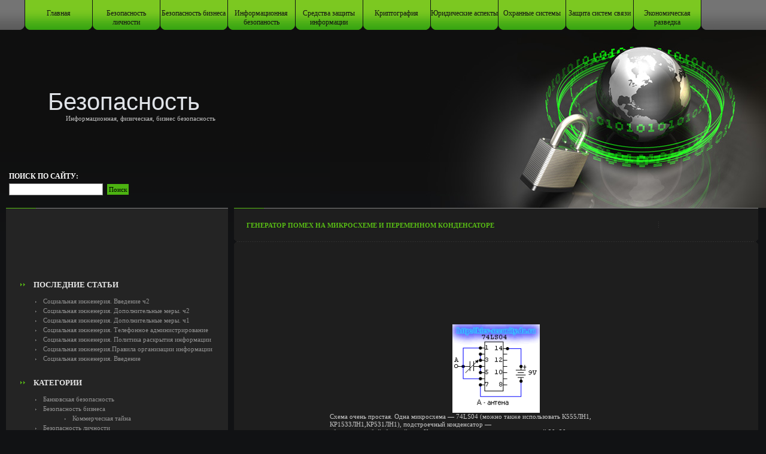

--- FILE ---
content_type: text/html; charset=UTF-8
request_url: http://sb.biz.ua/generator-pomex-na-mikrosxeme-i-peremennom-kondensatore/
body_size: 7443
content:
<!DOCTYPE html PUBLIC "-//W3C//DTD XHTML 1.0 Transitional//EN" "http://www.w3.org/TR/xhtml1/DTD/xhtml1-transitional.dtd">
<html xmlns="http://www.w3.org/1999/xhtml" dir="ltr" lang="ru-RU" prefix="og: https://ogp.me/ns#">

<head profile="http://gmpg.org/xfn/11">
<meta http-equiv="Content-Type" content="text/html; charset=UTF-8" />

<title>Генератор помех на микросхеме и переменном конденсаторе | Безопасность</title>

<link rel="stylesheet" href="http://sb.biz.ua/wp-content/themes/it-security/style.css" type="text/css" media="screen" />
<link rel="pingback" href="http://sb.biz.ua/xmlrpc.php" />

		<!-- All in One SEO 4.9.1.1 - aioseo.com -->
	<meta name="robots" content="max-image-preview:large" />
	<meta name="author" content="admin"/>
	<link rel="canonical" href="http://sb.biz.ua/generator-pomex-na-mikrosxeme-i-peremennom-kondensatore/" />
	<meta name="generator" content="All in One SEO (AIOSEO) 4.9.1.1" />
		<meta property="og:locale" content="ru_RU" />
		<meta property="og:site_name" content="Безопасность | Информационная, физическая, бизнес безопасность" />
		<meta property="og:type" content="article" />
		<meta property="og:title" content="Генератор помех на микросхеме и переменном конденсаторе |" />
		<meta property="og:url" content="http://sb.biz.ua/generator-pomex-na-mikrosxeme-i-peremennom-kondensatore/" />
		<meta property="article:published_time" content="2011-03-23T09:01:15+00:00" />
		<meta property="article:modified_time" content="2011-03-23T09:01:15+00:00" />
		<meta name="twitter:card" content="summary" />
		<meta name="twitter:title" content="Генератор помех на микросхеме и переменном конденсаторе |" />
		<script type="application/ld+json" class="aioseo-schema">
			{"@context":"https:\/\/schema.org","@graph":[{"@type":"Article","@id":"http:\/\/sb.biz.ua\/generator-pomex-na-mikrosxeme-i-peremennom-kondensatore\/#article","name":"\u0413\u0435\u043d\u0435\u0440\u0430\u0442\u043e\u0440 \u043f\u043e\u043c\u0435\u0445 \u043d\u0430 \u043c\u0438\u043a\u0440\u043e\u0441\u0445\u0435\u043c\u0435 \u0438 \u043f\u0435\u0440\u0435\u043c\u0435\u043d\u043d\u043e\u043c \u043a\u043e\u043d\u0434\u0435\u043d\u0441\u0430\u0442\u043e\u0440\u0435 |","headline":"\u0413\u0435\u043d\u0435\u0440\u0430\u0442\u043e\u0440 \u043f\u043e\u043c\u0435\u0445 \u043d\u0430 \u043c\u0438\u043a\u0440\u043e\u0441\u0445\u0435\u043c\u0435 \u0438 \u043f\u0435\u0440\u0435\u043c\u0435\u043d\u043d\u043e\u043c \u043a\u043e\u043d\u0434\u0435\u043d\u0441\u0430\u0442\u043e\u0440\u0435","author":{"@id":"http:\/\/sb.biz.ua\/author\/admin\/#author"},"publisher":{"@id":"http:\/\/sb.biz.ua\/#organization"},"image":{"@type":"ImageObject","url":"\/images-content\/86\/86-1.gif","@id":"http:\/\/sb.biz.ua\/generator-pomex-na-mikrosxeme-i-peremennom-kondensatore\/#articleImage"},"datePublished":"2011-03-23T11:01:15+02:00","dateModified":"2011-03-23T11:01:15+02:00","inLanguage":"ru-RU","mainEntityOfPage":{"@id":"http:\/\/sb.biz.ua\/generator-pomex-na-mikrosxeme-i-peremennom-kondensatore\/#webpage"},"isPartOf":{"@id":"http:\/\/sb.biz.ua\/generator-pomex-na-mikrosxeme-i-peremennom-kondensatore\/#webpage"},"articleSection":"\u0421\u0440\u0435\u0434\u0441\u0442\u0432\u0430 \u0437\u0430\u0449\u0438\u0442\u044b \u0438\u043d\u0444\u043e\u0440\u043c\u0430\u0446\u0438\u0438"},{"@type":"BreadcrumbList","@id":"http:\/\/sb.biz.ua\/generator-pomex-na-mikrosxeme-i-peremennom-kondensatore\/#breadcrumblist","itemListElement":[{"@type":"ListItem","@id":"http:\/\/sb.biz.ua#listItem","position":1,"name":"\u0413\u043b\u0430\u0432\u043d\u0430\u044f","item":"http:\/\/sb.biz.ua","nextItem":{"@type":"ListItem","@id":"http:\/\/sb.biz.ua\/category\/bezopasnost\/#listItem","name":"\u0411\u0435\u0437\u043e\u043f\u0430\u0441\u043d\u043e\u0441\u0442\u044c"}},{"@type":"ListItem","@id":"http:\/\/sb.biz.ua\/category\/bezopasnost\/#listItem","position":2,"name":"\u0411\u0435\u0437\u043e\u043f\u0430\u0441\u043d\u043e\u0441\u0442\u044c","item":"http:\/\/sb.biz.ua\/category\/bezopasnost\/","nextItem":{"@type":"ListItem","@id":"http:\/\/sb.biz.ua\/category\/bezopasnost\/sredstva-zashhity-informacii\/#listItem","name":"\u0421\u0440\u0435\u0434\u0441\u0442\u0432\u0430 \u0437\u0430\u0449\u0438\u0442\u044b \u0438\u043d\u0444\u043e\u0440\u043c\u0430\u0446\u0438\u0438"},"previousItem":{"@type":"ListItem","@id":"http:\/\/sb.biz.ua#listItem","name":"\u0413\u043b\u0430\u0432\u043d\u0430\u044f"}},{"@type":"ListItem","@id":"http:\/\/sb.biz.ua\/category\/bezopasnost\/sredstva-zashhity-informacii\/#listItem","position":3,"name":"\u0421\u0440\u0435\u0434\u0441\u0442\u0432\u0430 \u0437\u0430\u0449\u0438\u0442\u044b \u0438\u043d\u0444\u043e\u0440\u043c\u0430\u0446\u0438\u0438","item":"http:\/\/sb.biz.ua\/category\/bezopasnost\/sredstva-zashhity-informacii\/","nextItem":{"@type":"ListItem","@id":"http:\/\/sb.biz.ua\/generator-pomex-na-mikrosxeme-i-peremennom-kondensatore\/#listItem","name":"\u0413\u0435\u043d\u0435\u0440\u0430\u0442\u043e\u0440 \u043f\u043e\u043c\u0435\u0445 \u043d\u0430 \u043c\u0438\u043a\u0440\u043e\u0441\u0445\u0435\u043c\u0435 \u0438 \u043f\u0435\u0440\u0435\u043c\u0435\u043d\u043d\u043e\u043c \u043a\u043e\u043d\u0434\u0435\u043d\u0441\u0430\u0442\u043e\u0440\u0435"},"previousItem":{"@type":"ListItem","@id":"http:\/\/sb.biz.ua\/category\/bezopasnost\/#listItem","name":"\u0411\u0435\u0437\u043e\u043f\u0430\u0441\u043d\u043e\u0441\u0442\u044c"}},{"@type":"ListItem","@id":"http:\/\/sb.biz.ua\/generator-pomex-na-mikrosxeme-i-peremennom-kondensatore\/#listItem","position":4,"name":"\u0413\u0435\u043d\u0435\u0440\u0430\u0442\u043e\u0440 \u043f\u043e\u043c\u0435\u0445 \u043d\u0430 \u043c\u0438\u043a\u0440\u043e\u0441\u0445\u0435\u043c\u0435 \u0438 \u043f\u0435\u0440\u0435\u043c\u0435\u043d\u043d\u043e\u043c \u043a\u043e\u043d\u0434\u0435\u043d\u0441\u0430\u0442\u043e\u0440\u0435","previousItem":{"@type":"ListItem","@id":"http:\/\/sb.biz.ua\/category\/bezopasnost\/sredstva-zashhity-informacii\/#listItem","name":"\u0421\u0440\u0435\u0434\u0441\u0442\u0432\u0430 \u0437\u0430\u0449\u0438\u0442\u044b \u0438\u043d\u0444\u043e\u0440\u043c\u0430\u0446\u0438\u0438"}}]},{"@type":"Organization","@id":"http:\/\/sb.biz.ua\/#organization","name":"\u0411\u0435\u0437\u043e\u043f\u0430\u0441\u043d\u043e\u0441\u0442\u044c","description":"\u0418\u043d\u0444\u043e\u0440\u043c\u0430\u0446\u0438\u043e\u043d\u043d\u0430\u044f, \u0444\u0438\u0437\u0438\u0447\u0435\u0441\u043a\u0430\u044f, \u0431\u0438\u0437\u043d\u0435\u0441 \u0431\u0435\u0437\u043e\u043f\u0430\u0441\u043d\u043e\u0441\u0442\u044c","url":"http:\/\/sb.biz.ua\/"},{"@type":"Person","@id":"http:\/\/sb.biz.ua\/author\/admin\/#author","url":"http:\/\/sb.biz.ua\/author\/admin\/","name":"admin","image":{"@type":"ImageObject","@id":"http:\/\/sb.biz.ua\/generator-pomex-na-mikrosxeme-i-peremennom-kondensatore\/#authorImage","url":"https:\/\/secure.gravatar.com\/avatar\/e74a1a84a22f1ed48efba1f613d6fc675b8e84475bf6fbeae0cf9fb98e29dce5?s=96&d=mm&r=g","width":96,"height":96,"caption":"admin"}},{"@type":"WebPage","@id":"http:\/\/sb.biz.ua\/generator-pomex-na-mikrosxeme-i-peremennom-kondensatore\/#webpage","url":"http:\/\/sb.biz.ua\/generator-pomex-na-mikrosxeme-i-peremennom-kondensatore\/","name":"\u0413\u0435\u043d\u0435\u0440\u0430\u0442\u043e\u0440 \u043f\u043e\u043c\u0435\u0445 \u043d\u0430 \u043c\u0438\u043a\u0440\u043e\u0441\u0445\u0435\u043c\u0435 \u0438 \u043f\u0435\u0440\u0435\u043c\u0435\u043d\u043d\u043e\u043c \u043a\u043e\u043d\u0434\u0435\u043d\u0441\u0430\u0442\u043e\u0440\u0435 |","inLanguage":"ru-RU","isPartOf":{"@id":"http:\/\/sb.biz.ua\/#website"},"breadcrumb":{"@id":"http:\/\/sb.biz.ua\/generator-pomex-na-mikrosxeme-i-peremennom-kondensatore\/#breadcrumblist"},"author":{"@id":"http:\/\/sb.biz.ua\/author\/admin\/#author"},"creator":{"@id":"http:\/\/sb.biz.ua\/author\/admin\/#author"},"datePublished":"2011-03-23T11:01:15+02:00","dateModified":"2011-03-23T11:01:15+02:00"},{"@type":"WebSite","@id":"http:\/\/sb.biz.ua\/#website","url":"http:\/\/sb.biz.ua\/","name":"\u0411\u0435\u0437\u043e\u043f\u0430\u0441\u043d\u043e\u0441\u0442\u044c","description":"\u0418\u043d\u0444\u043e\u0440\u043c\u0430\u0446\u0438\u043e\u043d\u043d\u0430\u044f, \u0444\u0438\u0437\u0438\u0447\u0435\u0441\u043a\u0430\u044f, \u0431\u0438\u0437\u043d\u0435\u0441 \u0431\u0435\u0437\u043e\u043f\u0430\u0441\u043d\u043e\u0441\u0442\u044c","inLanguage":"ru-RU","publisher":{"@id":"http:\/\/sb.biz.ua\/#organization"}}]}
		</script>
		<!-- All in One SEO -->

<link rel="alternate" title="oEmbed (JSON)" type="application/json+oembed" href="http://sb.biz.ua/wp-json/oembed/1.0/embed?url=http%3A%2F%2Fsb.biz.ua%2Fgenerator-pomex-na-mikrosxeme-i-peremennom-kondensatore%2F" />
<style id='wp-img-auto-sizes-contain-inline-css' type='text/css'>
img:is([sizes=auto i],[sizes^="auto," i]){contain-intrinsic-size:3000px 1500px}
/*# sourceURL=wp-img-auto-sizes-contain-inline-css */
</style>
<style id='wp-emoji-styles-inline-css' type='text/css'>

	img.wp-smiley, img.emoji {
		display: inline !important;
		border: none !important;
		box-shadow: none !important;
		height: 1em !important;
		width: 1em !important;
		margin: 0 0.07em !important;
		vertical-align: -0.1em !important;
		background: none !important;
		padding: 0 !important;
	}
/*# sourceURL=wp-emoji-styles-inline-css */
</style>
<style id='wp-block-library-inline-css' type='text/css'>
:root{--wp-block-synced-color:#7a00df;--wp-block-synced-color--rgb:122,0,223;--wp-bound-block-color:var(--wp-block-synced-color);--wp-editor-canvas-background:#ddd;--wp-admin-theme-color:#007cba;--wp-admin-theme-color--rgb:0,124,186;--wp-admin-theme-color-darker-10:#006ba1;--wp-admin-theme-color-darker-10--rgb:0,107,160.5;--wp-admin-theme-color-darker-20:#005a87;--wp-admin-theme-color-darker-20--rgb:0,90,135;--wp-admin-border-width-focus:2px}@media (min-resolution:192dpi){:root{--wp-admin-border-width-focus:1.5px}}.wp-element-button{cursor:pointer}:root .has-very-light-gray-background-color{background-color:#eee}:root .has-very-dark-gray-background-color{background-color:#313131}:root .has-very-light-gray-color{color:#eee}:root .has-very-dark-gray-color{color:#313131}:root .has-vivid-green-cyan-to-vivid-cyan-blue-gradient-background{background:linear-gradient(135deg,#00d084,#0693e3)}:root .has-purple-crush-gradient-background{background:linear-gradient(135deg,#34e2e4,#4721fb 50%,#ab1dfe)}:root .has-hazy-dawn-gradient-background{background:linear-gradient(135deg,#faaca8,#dad0ec)}:root .has-subdued-olive-gradient-background{background:linear-gradient(135deg,#fafae1,#67a671)}:root .has-atomic-cream-gradient-background{background:linear-gradient(135deg,#fdd79a,#004a59)}:root .has-nightshade-gradient-background{background:linear-gradient(135deg,#330968,#31cdcf)}:root .has-midnight-gradient-background{background:linear-gradient(135deg,#020381,#2874fc)}:root{--wp--preset--font-size--normal:16px;--wp--preset--font-size--huge:42px}.has-regular-font-size{font-size:1em}.has-larger-font-size{font-size:2.625em}.has-normal-font-size{font-size:var(--wp--preset--font-size--normal)}.has-huge-font-size{font-size:var(--wp--preset--font-size--huge)}.has-text-align-center{text-align:center}.has-text-align-left{text-align:left}.has-text-align-right{text-align:right}.has-fit-text{white-space:nowrap!important}#end-resizable-editor-section{display:none}.aligncenter{clear:both}.items-justified-left{justify-content:flex-start}.items-justified-center{justify-content:center}.items-justified-right{justify-content:flex-end}.items-justified-space-between{justify-content:space-between}.screen-reader-text{border:0;clip-path:inset(50%);height:1px;margin:-1px;overflow:hidden;padding:0;position:absolute;width:1px;word-wrap:normal!important}.screen-reader-text:focus{background-color:#ddd;clip-path:none;color:#444;display:block;font-size:1em;height:auto;left:5px;line-height:normal;padding:15px 23px 14px;text-decoration:none;top:5px;width:auto;z-index:100000}html :where(.has-border-color){border-style:solid}html :where([style*=border-top-color]){border-top-style:solid}html :where([style*=border-right-color]){border-right-style:solid}html :where([style*=border-bottom-color]){border-bottom-style:solid}html :where([style*=border-left-color]){border-left-style:solid}html :where([style*=border-width]){border-style:solid}html :where([style*=border-top-width]){border-top-style:solid}html :where([style*=border-right-width]){border-right-style:solid}html :where([style*=border-bottom-width]){border-bottom-style:solid}html :where([style*=border-left-width]){border-left-style:solid}html :where(img[class*=wp-image-]){height:auto;max-width:100%}:where(figure){margin:0 0 1em}html :where(.is-position-sticky){--wp-admin--admin-bar--position-offset:var(--wp-admin--admin-bar--height,0px)}@media screen and (max-width:600px){html :where(.is-position-sticky){--wp-admin--admin-bar--position-offset:0px}}

/*# sourceURL=wp-block-library-inline-css */
</style>
<style id='classic-theme-styles-inline-css' type='text/css'>
/*! This file is auto-generated */
.wp-block-button__link{color:#fff;background-color:#32373c;border-radius:9999px;box-shadow:none;text-decoration:none;padding:calc(.667em + 2px) calc(1.333em + 2px);font-size:1.125em}.wp-block-file__button{background:#32373c;color:#fff;text-decoration:none}
/*# sourceURL=/wp-includes/css/classic-themes.min.css */
</style>
<link rel='stylesheet' id='wp-pagenavi-css' href='http://sb.biz.ua/wp-content/plugins/wp-pagenavi/pagenavi-css.css?ver=2.70' type='text/css' media='all' />
<link rel="https://api.w.org/" href="http://sb.biz.ua/wp-json/" /><link rel="alternate" title="JSON" type="application/json" href="http://sb.biz.ua/wp-json/wp/v2/posts/2697" /><link rel='shortlink' href='http://sb.biz.ua/?p=2697' />

<link rel="stylesheet" href="http://sb.biz.ua/wp-content/plugins/wassup/css/wassup-widget.css?ver=1.9.4.5" type="text/css" />
<script type="text/javascript">
//<![CDATA[
function wassup_get_screenres(){
	var screen_res = screen.width + " x " + screen.height;
	if(screen_res==" x ") screen_res=window.screen.width+" x "+window.screen.height;
	if(screen_res==" x ") screen_res=screen.availWidth+" x "+screen.availHeight;
	if (screen_res!=" x "){document.cookie = "wassup_screen_resaa1002b883b7999c559fb5e9d1c9a2bc=" + encodeURIComponent(screen_res)+ "; path=/; domain=" + document.domain;}
}
wassup_get_screenres();
//]]>
</script>	
<script type="text/javascript">

  var _gaq = _gaq || [];
  _gaq.push(['_setAccount', 'UA-16027003-20']);
  _gaq.push(['_trackPageview']);

  (function() {
    var ga = document.createElement('script'); ga.type = 'text/javascript'; ga.async = true;
    ga.src = ('https:' == document.location.protocol ? 'https://ssl' : 'http://www') + '.google-analytics.com/ga.js';
    var s = document.getElementsByTagName('script')[0]; s.parentNode.insertBefore(ga, s);
  })();

</script>
</head>
<body>
<div class="main">
    <!--header -->
    <div id="header">
    	<div class="col"><img src="http://sb.biz.ua/wp-content/themes/it-security/images/bg_menu1.gif" alt="" /><br /></div>


                 <div class="menu col"><ul id="menu-glavnoe-menyu" class="menu col"><li id="menu-item-5037" class="menu-item menu-item-type-post_type menu-item-object-page menu-item-5037"><a href="http://sb.biz.ua/glavnaya/">Главная</a></li>
<li id="menu-item-5038" class="menu-item menu-item-type-taxonomy menu-item-object-category menu-item-5038"><a href="http://sb.biz.ua/category/bezopasnost/bezopasnost-lichnosti/">Безопасность личности</a></li>
<li id="menu-item-5039" class="menu-item menu-item-type-taxonomy menu-item-object-category menu-item-5039"><a href="http://sb.biz.ua/category/bezopasnost/bezopasnost-biznesa/">Безопасность бизнеса</a></li>
<li id="menu-item-5040" class="menu-item menu-item-type-taxonomy menu-item-object-category menu-item-5040"><a href="http://sb.biz.ua/category/bezopasnost/informacionnaya-bezopanost/">Информационная безопаность</a></li>
<li id="menu-item-5041" class="menu-item menu-item-type-taxonomy menu-item-object-category current-post-ancestor current-menu-parent current-post-parent menu-item-5041"><a href="http://sb.biz.ua/category/bezopasnost/sredstva-zashhity-informacii/">Средства защиты информации</a></li>
<li id="menu-item-5042" class="menu-item menu-item-type-taxonomy menu-item-object-category menu-item-5042"><a href="http://sb.biz.ua/category/bezopasnost/kriptografiya/">Криптография</a></li>
<li id="menu-item-5043" class="menu-item menu-item-type-taxonomy menu-item-object-category menu-item-5043"><a href="http://sb.biz.ua/category/bezopasnost/yuridicheskie-aspekty/">Юридические аспекты</a></li>
<li id="menu-item-5044" class="menu-item menu-item-type-taxonomy menu-item-object-category menu-item-5044"><a href="http://sb.biz.ua/category/bezopasnost/oxrannye-sistemy/">Охранные системы</a></li>
<li id="menu-item-5045" class="menu-item menu-item-type-taxonomy menu-item-object-category menu-item-5045"><a href="http://sb.biz.ua/category/bezopasnost/zashhita-sistem-svyazi/">Защита систем связи</a></li>
<li id="menu-item-5046" class="menu-item menu-item-type-taxonomy menu-item-object-category menu-item-5046"><a href="http://sb.biz.ua/category/bezopasnost/ekonomicheskaya-razvedka/">Экономическая разведка</a></li>
</ul></div>   


        <div class="col"><img src="http://sb.biz.ua/wp-content/themes/it-security/images/bg_menu2.gif" alt="" /><br /></div>
        <div class="clear"></div>
        <div class="logo">
            <h1><a href="http://sb.biz.ua/" >Безопасность</a></h1>
            <div><span >Информационная, физическая, бизнес безопасность</span></div>
        </div>
        <div class="text_search">
            Поиск по сайту:<br />
            <div class="in5"></div>
            <form method="get" id="searchform" action="http://sb.biz.ua" style="padding:0; margin:0;">

<input type="text" class="searching" value="" name="s" id="s" /><input class="submit" type="submit" style="background-color:#4CB311;padding:3px;border: none;" value="Поиск" />

</form>
        </div>
    </div>
    <!--header end-->
    <!--content -->
    <div class="content">
        <div class="indent">
            <div class="w100"><div class="side_bar">
    <div class="bg_side_bar">
        <div class="bg_side_bar1">
            <div class="indent">
         <div align="center">
         
<script type="text/javascript"><!--
google_ad_client = "ca-pub-4008908348250666";
/* it-sec sdebar 234 60 */
google_ad_slot = "1501433899";
google_ad_width = 234;
google_ad_height = 60;
//-->
</script>

<script type="text/javascript"
src="http://pagead2.googlesyndication.com/pagead/show_ads.js">
</script>
          </div>   
                <br /><br />
                 <div class="widget_style" id="last_articles">
                    <div>
                        <h2>Последние статьи</h2>
                        <ul>
														
							                           <li><a href="http://sb.biz.ua/socialnaya-inzheneriya-vvedenie-ch2/">Социальная инженерия. Введение ч2</a></li>  
						 	                           <li><a href="http://sb.biz.ua/socialnaya-inzheneriya-dopolnitelnye-mery-ch2/">Социальная инженерия. Дополнительные меры. ч2</a></li>  
						 	                           <li><a href="http://sb.biz.ua/socialnaya-inzheneriya-dopolnitelnye-mery-ch1/">Социальная инженерия. Дополнительные меры. ч1</a></li>  
						 	                           <li><a href="http://sb.biz.ua/socialnaya-inzheneriya-telefonnoe-administrirovanie/">Социальная инженерия. Телефонное администрирование</a></li>  
						 	                           <li><a href="http://sb.biz.ua/socialnaya-inzheneriya-politika-raskrytiya-informacii/">Социальная инженерия. Политика раскрытия информации</a></li>  
						 	                           <li><a href="http://sb.biz.ua/socialnaya-inzheneriya-pravila-organizacii-informacii/">Социальная инженерия.Правила организации информации</a></li>  
						 	                           <li><a href="http://sb.biz.ua/socialnaya-inzheneriya-vvedenie/">Социальная инженерия. Введение</a></li>  
						 	                             
						<?	
						wp_reset_query();
						query_posts($query_string_res);
							
							?>
                        </ul>
                    </div>
                </div>
               <div class="widget_style" id="last_articles">
                    <div>
                        <h2>Категории</h2>
                        <ul>
                             	<li class="cat-item cat-item-12"><a href="http://sb.biz.ua/category/bezopasnost/bankovskaya-bezopasnost/">Банковская безопасность</a>
</li>
	<li class="cat-item cat-item-5"><a href="http://sb.biz.ua/category/bezopasnost/bezopasnost-biznesa/">Безопасность бизнеса</a>
<ul class='children'>
	<li class="cat-item cat-item-15"><a href="http://sb.biz.ua/category/bezopasnost/bezopasnost-biznesa/kommercheskaya-tajna/">Коммерческая тайна</a>
</li>
</ul>
</li>
	<li class="cat-item cat-item-14"><a href="http://sb.biz.ua/category/bezopasnost/bezopasnost-lichnosti/">Безопасность личности</a>
</li>
	<li class="cat-item cat-item-7"><a href="http://sb.biz.ua/category/bezopasnost/zashhita-sistem-it/">Защита систем IT</a>
</li>
	<li class="cat-item cat-item-10"><a href="http://sb.biz.ua/category/bezopasnost/zashhita-sistem-svyazi/">Защита систем связи</a>
</li>
	<li class="cat-item cat-item-4"><a href="http://sb.biz.ua/category/bezopasnost/informacionnaya-bezopanost/">Информационная безопаность</a>
</li>
	<li class="cat-item cat-item-6"><a href="http://sb.biz.ua/category/bezopasnost/kriptografiya/">Криптография</a>
</li>
	<li class="cat-item cat-item-8"><a href="http://sb.biz.ua/category/bezopasnost/oxrannye-sistemy/">Охранные системы</a>
</li>
	<li class="cat-item cat-item-16"><a href="http://sb.biz.ua/category/bezopasnost/pozharnaya-bezopasnost/">Пожарная безопасность</a>
</li>
	<li class="cat-item cat-item-18"><a href="http://sb.biz.ua/category/bezopasnost/socialnaya-inzheneriya/">Социальная инженерия</a>
</li>
	<li class="cat-item cat-item-11"><a href="http://sb.biz.ua/category/bezopasnost/sredstva-zashhity-informacii/">Средства защиты информации</a>
</li>
	<li class="cat-item cat-item-13"><a href="http://sb.biz.ua/category/bezopasnost/ekonomicheskaya-razvedka/">Экономическая разведка</a>
</li>
	<li class="cat-item cat-item-9"><a href="http://sb.biz.ua/category/bezopasnost/yuridicheskie-aspekty/">Юридические аспекты</a>
</li>
 
                        </ul>
                    </div>
                </div>
                <div class="widget_style" id="categories">
                    <div>
                        <h2>Разное</h2>
                        <ul>
						   <li></li>
						   <li></li>
						</ul>
                        
                    </div>
                </div>
                <br /><br />
                <? //dynamic_sidebar( 'primary-widget-area' ); ?>
                <div id="primary" class="widget-area" role="complementary">
                  <? dynamic_sidebar( 'primary-widget-area' ); ?>
                </div>
            </div>
        </div>
    </div>
</div> 
<div class="column_center">
	<div class="article">
    <div class="wrapper_1">
        <div class="wrapper">
            <div class="side_bot">
                <div class="left_bot">
                    <div class="right_bot">
                        <div class="title">
                            <div class="col block">
                                <h3><a href="http://sb.biz.ua/generator-pomex-na-mikrosxeme-i-peremennom-kondensatore/" rel="bookmark" title="Permanent Link to Генератор помех на микросхеме и переменном конденсаторе">Генератор помех на микросхеме и переменном конденсаторе</a></h3>
                            <span></span>
                            </div>
                            <div class="block_1 sep">
                                <div class="date"></div>
                            </div>
                            <div class="clear"></div>
                        </div>
                    </div>
                </div>
            </div>
        </div>
    </div>
    <div align="center">
    <br />
                                <script type="text/javascript"><!--
google_ad_client = "ca-pub-4008908348250666";
/* it-sec - � single */
google_ad_slot = "0184994911";
google_ad_width = 728;
google_ad_height = 90;
//-->
</script>
<script type="text/javascript"
src="http://pagead2.googlesyndication.com/pagead/show_ads.js">
</script>
    </div>
        <div class="side_bot">
            <div class="left_bot">
                <div class="right_bot">
                    <div class="text_box">
						<div align="center"><center></p>
<table border="0" cellpadding="0" cellspacing="0" width="70%">
<tr>
<td width="100%">
<div align="justify"><center><img decoding="async"  src="/images-content/86/86-1.gif"  height=148 width=146></center><P>Схема очень простая. Одна микросхема &#8212; 74LS04 (можно также использовать К555ЛН1,<br />
КР1533ЛН1,КР531ЛН1), подстроечный конденсатор &#8212;<br />
абсолютно любой, батарейка &#8212; Крона и антенна &#8212; кусок провода длиной 20..30<br />
см.<BR>Глушит диапазон частот примерно в 500 МГц, в зависимости от конденсатора<br />
можно настраиваться на любую полосу частот шириной в 500 МГц.<BR>Можно глушить<br />
как телевизор, так и радиоприёмник, сотовые и т.д.<BR><br />
Глушит всё на расстоянии в 30м.</div>
                    </div>
                </div>
            </div>
        </div>
        <div class="comments">
            &nbsp;
        </div>
		      <div id="content_text">
                    <div class="indentX" style="padding-left:15px;">

<!-- You can start editing here. -->


   
		<!-- If comments are open, but there are no comments. -->
		
	 


<h3 id="respond">Оставит комментарий</h3>


<form action="http://sb.biz.ua/wp-comments-post.php" method="post" id="commentform">


<p><input type="text" name="author" id="author" value="" size="22" tabindex="1" />
<label for="author"><small>Имя (обязательно)</small></label></p>

<p><input type="text" name="email" id="email" value="" size="22" tabindex="2" />
<label for="email"><small>eMail (не будет публиковаться) (обязательно)</small></label></p>

<p><input type="text" name="url" id="url" value="" size="22" tabindex="3" />
<label for="url"><small>Сайт</small></label></p>


<!--<p><small><strong>XHTML:</strong> You can use these tags: &lt;a href=&quot;&quot; title=&quot;&quot;&gt; &lt;abbr title=&quot;&quot;&gt; &lt;acronym title=&quot;&quot;&gt; &lt;b&gt; &lt;blockquote cite=&quot;&quot;&gt; &lt;cite&gt; &lt;code&gt; &lt;del datetime=&quot;&quot;&gt; &lt;em&gt; &lt;i&gt; &lt;q cite=&quot;&quot;&gt; &lt;s&gt; &lt;strike&gt; &lt;strong&gt; </small></p>-->

<div class="in20"></div>
<p><textarea name="comment" id="comment" style="width:60%; height:150px; color:#000000" tabindex="4"></textarea></p>

<div class="in20"></div>
<p><input name="submit" type="image" id="submit" tabindex="5" src="http://sb.biz.ua/wp-content/themes/it-security/images/submit.gif" />
<input type="hidden" name="comment_post_ID" value="2697" />
</p>
<div class="in20"></div>
<p style="display: none;"><input type="hidden" id="akismet_comment_nonce" name="akismet_comment_nonce" value="92dda7d81d" /></p><p style="display: none !important;" class="akismet-fields-container" data-prefix="ak_"><label>&#916;<textarea name="ak_hp_textarea" cols="45" rows="8" maxlength="100"></textarea></label><input type="hidden" id="ak_js_1" name="ak_js" value="115"/><script>document.getElementById( "ak_js_1" ).setAttribute( "value", ( new Date() ).getTime() );</script></p>
</form>


</div>
</div>
         </div>
     
         </div>          
                <div class="clear"></div>
            </div>
        </div>
    </div>
    <!--content end-->
    <!--footer -->
    <div id="footer">
        <span>Все права защищены &reg; 2005-2011 &nbsp;  &nbsp;  &nbsp; Карта сайта:  <a href="/index.php?page_id=2207&amp;pg=2">2</a> <a href="/index.php?page_id=2207&amp;pg=3">3</a> <a href="/index.php?page_id=2207&amp;pg=4">4</a> <a href="/index.php?page_id=2207&amp;pg=5">5</a> <a href="/index.php?page_id=2207&amp;pg=6">6</a> <a href="/index.php?page_id=2207&amp;pg=7">7</a> <a href="/index.php?page_id=2207&amp;pg=8">8</a> <a href="/index.php?page_id=2207&amp;pg=9">9</a> <a href="/index.php?page_id=2207&amp;pg=10">10</a> <a href="/index.php?page_id=2207&amp;pg=11">11</a> <a href="/index.php?page_id=2207&amp;pg=12">12</a> <a href="/index.php?page_id=2207&amp;pg=13">13</a> <a href="/index.php?page_id=2207&amp;pg=14">14</a> <a href="/index.php?page_id=2207&amp;pg=15">15</a> <a href="/index.php?page_id=2207&amp;pg=16">16</a> <a href="/index.php?page_id=2207&amp;pg=17">17</a> <a href="/index.php?page_id=2207&amp;pg=18">18</a> <a href="/index.php?page_id=2207&amp;pg=19">19</a> <a href="/index.php?page_id=2207&amp;pg=20">20</a> <a href="/index.php?page_id=2207&amp;pg=21">21</a> <a href="/index.php?page_id=2207&amp;pg=22">22</a> <a href="/index.php?page_id=2207&amp;pg=23">23</a>  &nbsp;  &nbsp;  &nbsp;
    </div>
    <!--footer end-->
</div>
</body>
</html>

--- FILE ---
content_type: text/html; charset=utf-8
request_url: https://www.google.com/recaptcha/api2/aframe
body_size: 267
content:
<!DOCTYPE HTML><html><head><meta http-equiv="content-type" content="text/html; charset=UTF-8"></head><body><script nonce="6gYmO_9MZHdEVEoe31ozSA">/** Anti-fraud and anti-abuse applications only. See google.com/recaptcha */ try{var clients={'sodar':'https://pagead2.googlesyndication.com/pagead/sodar?'};window.addEventListener("message",function(a){try{if(a.source===window.parent){var b=JSON.parse(a.data);var c=clients[b['id']];if(c){var d=document.createElement('img');d.src=c+b['params']+'&rc='+(localStorage.getItem("rc::a")?sessionStorage.getItem("rc::b"):"");window.document.body.appendChild(d);sessionStorage.setItem("rc::e",parseInt(sessionStorage.getItem("rc::e")||0)+1);localStorage.setItem("rc::h",'1769429133917');}}}catch(b){}});window.parent.postMessage("_grecaptcha_ready", "*");}catch(b){}</script></body></html>

--- FILE ---
content_type: text/css
request_url: http://sb.biz.ua/wp-content/themes/it-security/style.css
body_size: 2170
content:
/*  
Theme Name: WordPress theme 552
Theme URL: http://wordpress.org/
Description: A theme from Template-Help.com Collection
Version: 2.3
Author: Template_Help.com 
Author URL: http://www.Template-Help.com/ 
*/
/* CSS Document */
*{margin:0; padding:0;}
ul{list-style:none;}
body{ background: url(images/fill.gif) center top repeat-x #111214; color:#C8C8C8; font-size:11px; font-family:tahoma; line-height:14px;}

a {color:#58BD14; text-decoration:underline;}
a:hover{text-decoration:none;}
img { border:0;}

/*******global********/
.col{float:left;}
.float{float:left; margin:0 35px 0 0;}
.side_bar { float:left;}
.column_center{float:left;}
.clear{clear:both;}
.w100 { width:100%;}
.h100 { height:100%;}
.in5 { padding-bottom:5px;}
.in10 { padding-bottom:10px;}
.in15 { padding-bottom:15px;}
.in20 { padding-bottom:20px;}
/*******global********/

.main {width:100%; margin:auto;}
.content { background:url(images/bg_content.gif) right top no-repeat; width:100%;}
.content .indent { padding:0 0 0 10px;}
.content li a{ background:url(images/arr_4.gif) 0 5px no-repeat; font-size:1.01em; line-height:1.81em; padding:0 0 0 13px; color:#58BD14;}
.side_bar { width:30%;}
.side_bar .indent{ padding:38px 0 10px 0;}
.side_bar .inside{ padding:0 0 0 0;}
.bg_side_bar { background:url(images/bg_side_bar.gif) 0 0 repeat-x #242424; margin:0 10px 0 0;}
.bg_side_bar1 { background:url(images/bg_side_bar1.gif) 0 0 no-repeat;}

.column_center { width:69%; background:#1E1E1E;}
.column_center  .wrapper_1{background:url(images/bg_side_bar.gif) 0 0 repeat-x}
.column_center  .wrapper{background:url(images/bg_side_bar1.gif) 0 0 no-repeat}
.menu { height:150px;}
.menu ul {margin:0; padding:0; list-style:none;}
.menu ul li {float:left; padding:15px 0px 25px 0px; background:url(images/bg_menu.gif) top left no-repeat; text-align:center; width:113px;}
.menu ul li a {color:#131313; font-size:1.09em; text-decoration:none;}
.menu ul li a:hover {color:#131313; text-decoration:underline;}
/**********************************************/
input, textarea{font-family:Tahoma;font-size:11px;color:#000000; vertical-align:middle; font-weight:normal; background:#FFFFFF; text-align:left;}
.searching {width:155px; height:auto; color:#000000; font-weight:bold; background-color:#FFFFFF; height:18px; margin-right:7px; border: solid 1px #808080;}
/**********************************************/

h1 { font-family:arial; font-size:3.63em; color:#E0E3E8; font-weight:normal; line-height:1.01em; width:auto;}
h1 a  {color:#E0E3E8; text-decoration:none;}
h2{ font-size:1.01em;}
#header { width:100%; height:348px; background:url(images/bg_header.jpg) right top no-repeat;}
#header span  { font-size:1.01em; line-height:1.45em; padding:0 0 0 30px; color:#BFBFBF; text-decoration:none;}
#header .text_search { color:#FFFFFF; text-transform:uppercase; font-size:1.09em; font-weight:bold; padding:0 0 0 15px;}
#header .logo { height:138px; padding:0 0 0 80px;}
/*******************box*********************************/
.left_top{ background:url(images/left_top.gif) left top no-repeat;}
.right_top{ background:url(images/right_top.gif) right top no-repeat;}
.left_bot{ background:url(images/left_bot.gif) left bottom no-repeat;}
.right_bot{ background:url(images/right_bot.gif) right bottom no-repeat; width:100%;}

.side_left{ background:url(images/side_left.gif) left top repeat-y #FFFFFF; margin:0 24px 0 0;}
.side_right{ background:url(images/side_right.gif) right top repeat-y;}
.side_top{ background:url(images/side_top.gif) left top repeat-x;}
.side_bot{ background:url(images/side_bot.gif) left bottom repeat-x;}
/***************************end**************************/


.widget_style { margin:0 0 30px 0;}
.widget_style strong{ color:#58BD14;}

.widget_style h2 {color:#E7E7E7; font-size:1.18em; background:url(images/arr.gif) 24px 0 no-repeat; text-transform:uppercase; line-height:1.45px; font-weight:bold; padding:2px 0 4px 46px;}
.widget_style h2 a {color:#E7E7E7; text-decoration:none;}
.widget_style h2 a:hover {text-decoration:none;}
ul { margin:0;}
/*************************************/
#categories.widget_style ul { font-size:1.01em; line-height:1.45em;margin:0; margin-left:9px; margin-top:10px;}
#categories.widget_style li { font-size:1.01em; line-height:1.45em; color:#CCCCCC;}
#categories.widget_style li a { font-size:1.01em; line-height:1.45em; color:#919191; text-decoration:none; background:url(images/arr_1.gif) 0 4px no-repeat; padding-left:13px;}
#categories.widget_style li a:hover { text-decoration:underline;}


/*************************************/
#links_with_style.widget_style li { padding:0 0 0 0; margin:0;}
#links_with_style ul { 
	margin:0 0 0 0; 
	padding:0; 
	background:none;
}
#links_with_style ul li h2 { 
	margin:0 0 0 24px;
	padding:12px 0 12px 16px;  
	list-style:none; 
	color:#E7E7E7; 
	font-size:1.18em; 
	font-weight:bold; 
	background:url(images/arr.gif) 0 center no-repeat
}
#links_with_style ul li ul li {  
	padding:0 0 0 0; 
	margin:0 0 0 ; 
	color:#2A2A2A; 
	font-size:1.01em;
}
#links_with_style li a { 
	margin:0 0 0 49px;
	padding:0 0 0 15px; 
	font-size:1.01em; 
	line-height:1.01em;
}


/*************************************/
.widget_style ul {margin:15px 0 0 0; font-size:1.01em;}
.widget_style li { font-size:11px; line-height:1.45em; color:#FFFFFF; padding:0 0 0 49px;}
.widget_style li a {color:#919191; font-size:1.01em; line-height:1.45em; text-decoration:none;background:url(images/arr_1.gif) no-repeat 0px 6px; padding-left:13px;}
.widget_style li a:hover { text-decoration:underline;}
.widget_style ul li ul {margin:0px 0 0 0; }


/*************************************/
#archives.widget_style ul { font-size:1.01em; line-height:1.45em;}
#archives.widget_style li { font-size:1.01em; line-height:1.45em; color:#B5B5B5;}
#archives.widget_style li a { font-size:1.01em; line-height:1.45em; color:#B5B5B5; text-decoration:underline; background:url(images/arr_1.gif) 0 4px no-repeat; padding-left:13px;}
#archives.widget_style li a:hover { text-decoration:none;}

/*************************************/
h3 { color:#58BD14; font-weight:bold; text-transform:uppercase; font-size:1.01em; line-height:1.18em;}
h3 a {color:#58BD14; font-size:1.01em; line-height:1.09em; text-decoration:none;}
h3 a:hover {text-decoration:underline;}

/*************************************/
.title { padding:23px 22px 25px 21px;}
.title span { color:#989898;  font-size:1.01em; line-height:1.09em;}
.title .date { font-size:1.27em; line-height:1.01em; color:#999999;}
.title .block_1 { text-indent:20px; float:right; width:145px; padding-bottom:10px;}
.sep{ background:url(images/sep.gif) left top repeat-y;}
/*************************************/
.comments { text-align:right; color:#676767; font-size:1.01em; font-weight:bold; text-transform:uppercase; line-height:1.9em; padding:10px 15px 15px 20px;}
.comments a { background:url(images/arr_3.gif) 0 4px no-repeat; padding:0 0 0 8px; text-decoration:underline; color:#676767; font-size:1.01em; line-height:1.9em;}
.comments a:hover{text-decoration:none;}


/*************************************/
.text_box { font-size:1.01em; line-height:1.23em; padding:20px 40px 33px 40px;}


/*************************************/
#calendar_wrap {vertical-align:top; width:auto; margin:auto;padding:13px 0px 0px 0;}
#calendar_wrap caption { color:#FFFFFF; font-weight:bold; font-size:1.01em;}
#calendar_wrap td {width:25px; text-align:right; color:#FFFFFF; font-size:1.11em;}
#calendar_wrap td a {color:#FFFFFF;}
#calendar_wrap th { color:#E7E7E7;}
#calendar_wrap a {font-weight:bold;}


/*************************************/
#recent-posts  {vertical-align:top;}
#calendar {vertical-align:top;}
#google-search  {vertical-align:top;}
#gsearch {text-align:left;}
#pages  {vertical-align:top;}
#text-1 {vertical-align:top;}
#delicious {vertical-align:top;}
#delicious-box {text-align:left;}

/*************************************/
.textwidget {padding:13px 0px 0px 0px;}
#statusbar {text-align:justify; color:#999999; padding-bottom:10px;}
#statusbar p {padding:0px 20px 10px 20px;}
#statusbar a {font-weight:bold; color:#58BD14;}

/* side_bar end for all */
.widget_style.search{background:none; margin:0; padding:0;}
.oddcomment{color:#FF0000;}

#footer { color:#676767; padding:22px 35px 34px 33px; font-size:1.01em; line-height:1.01em;}
#footer a{ color:#C8C8C8;}

.pagetitle { margin:15px 0 5px 20px;}
.text_box p { margin-bottom:1em;}
.text_box ul { list-style:circle; margin:auto auto 1em 2em;}
.text_box ol { margin:auto auto 1em 2.5em;}
/*.text_box blockquote {margin:auto auto 1em 1em; padding-left:0.8em; border-left:3px solid #C8C8C8;} */

.navigation {
	text-align: center;
}